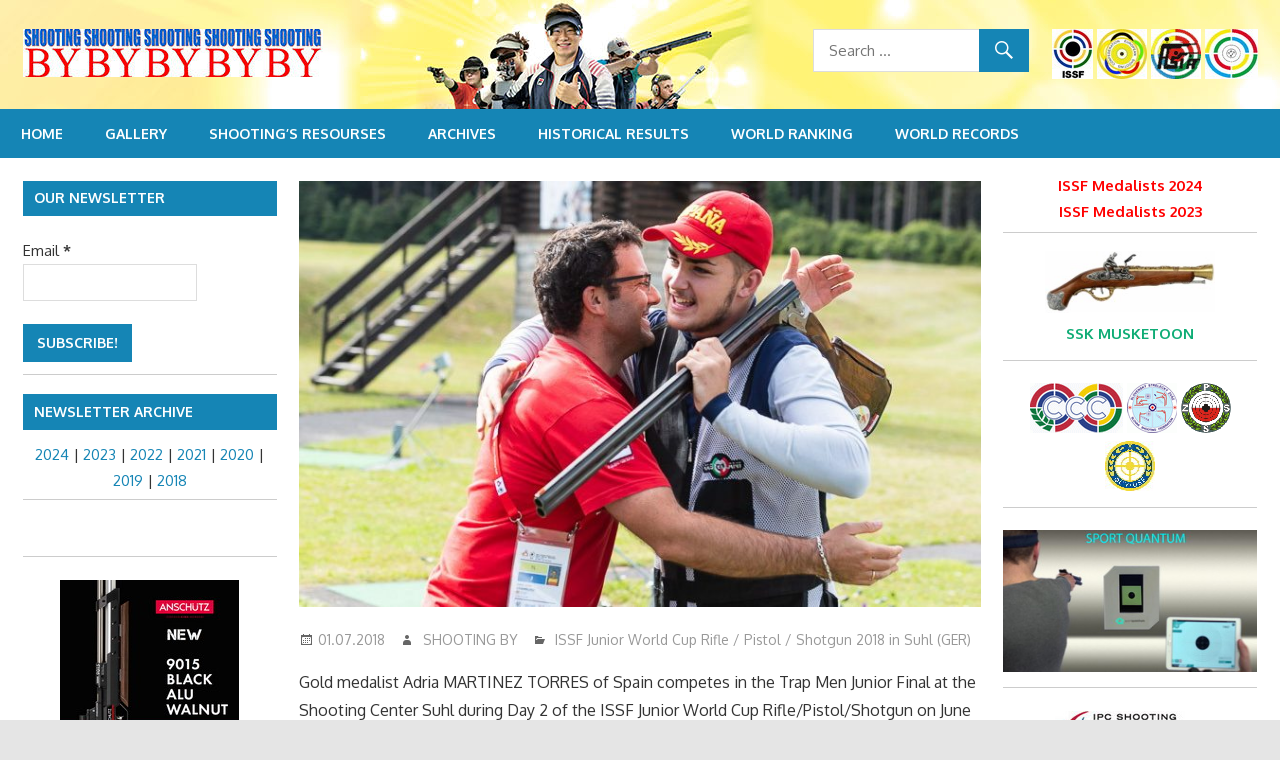

--- FILE ---
content_type: text/html; charset=UTF-8
request_url: https://shooting.by/940-2/
body_size: 8966
content:
<!DOCTYPE html>
<html lang="en-US">

<head>
<meta charset="UTF-8">
<meta name="viewport" content="width=device-width, initial-scale=1">
<link rel="profile" href="http://gmpg.org/xfn/11">
<link rel="pingback" href="https://shooting.by/xmlrpc.php">

<title></title>
<meta name='robots' content='max-image-preview:large' />
<link rel='dns-prefetch' href='//fonts.googleapis.com' />
<link rel='dns-prefetch' href='//s.w.org' />
<link rel="alternate" type="application/rss+xml" title=" &raquo; Feed" href="https://shooting.by/feed/" />
<link rel="alternate" type="application/rss+xml" title=" &raquo; Comments Feed" href="https://shooting.by/comments/feed/" />
		<script type="text/javascript">
			window._wpemojiSettings = {"baseUrl":"https:\/\/s.w.org\/images\/core\/emoji\/13.1.0\/72x72\/","ext":".png","svgUrl":"https:\/\/s.w.org\/images\/core\/emoji\/13.1.0\/svg\/","svgExt":".svg","source":{"concatemoji":"https:\/\/shooting.by\/wp-includes\/js\/wp-emoji-release.min.js?ver=5.8.12"}};
			!function(e,a,t){var n,r,o,i=a.createElement("canvas"),p=i.getContext&&i.getContext("2d");function s(e,t){var a=String.fromCharCode;p.clearRect(0,0,i.width,i.height),p.fillText(a.apply(this,e),0,0);e=i.toDataURL();return p.clearRect(0,0,i.width,i.height),p.fillText(a.apply(this,t),0,0),e===i.toDataURL()}function c(e){var t=a.createElement("script");t.src=e,t.defer=t.type="text/javascript",a.getElementsByTagName("head")[0].appendChild(t)}for(o=Array("flag","emoji"),t.supports={everything:!0,everythingExceptFlag:!0},r=0;r<o.length;r++)t.supports[o[r]]=function(e){if(!p||!p.fillText)return!1;switch(p.textBaseline="top",p.font="600 32px Arial",e){case"flag":return s([127987,65039,8205,9895,65039],[127987,65039,8203,9895,65039])?!1:!s([55356,56826,55356,56819],[55356,56826,8203,55356,56819])&&!s([55356,57332,56128,56423,56128,56418,56128,56421,56128,56430,56128,56423,56128,56447],[55356,57332,8203,56128,56423,8203,56128,56418,8203,56128,56421,8203,56128,56430,8203,56128,56423,8203,56128,56447]);case"emoji":return!s([10084,65039,8205,55357,56613],[10084,65039,8203,55357,56613])}return!1}(o[r]),t.supports.everything=t.supports.everything&&t.supports[o[r]],"flag"!==o[r]&&(t.supports.everythingExceptFlag=t.supports.everythingExceptFlag&&t.supports[o[r]]);t.supports.everythingExceptFlag=t.supports.everythingExceptFlag&&!t.supports.flag,t.DOMReady=!1,t.readyCallback=function(){t.DOMReady=!0},t.supports.everything||(n=function(){t.readyCallback()},a.addEventListener?(a.addEventListener("DOMContentLoaded",n,!1),e.addEventListener("load",n,!1)):(e.attachEvent("onload",n),a.attachEvent("onreadystatechange",function(){"complete"===a.readyState&&t.readyCallback()})),(n=t.source||{}).concatemoji?c(n.concatemoji):n.wpemoji&&n.twemoji&&(c(n.twemoji),c(n.wpemoji)))}(window,document,window._wpemojiSettings);
		</script>
		<style type="text/css">
img.wp-smiley,
img.emoji {
	display: inline !important;
	border: none !important;
	box-shadow: none !important;
	height: 1em !important;
	width: 1em !important;
	margin: 0 .07em !important;
	vertical-align: -0.1em !important;
	background: none !important;
	padding: 0 !important;
}
</style>
	<link rel='stylesheet' id='validate-engine-css-css'  href='https://shooting.by/wp-content/plugins/wysija-newsletters/css/validationEngine.jquery.css?ver=2.19' type='text/css' media='all' />
<link rel='stylesheet' id='wp-block-library-css'  href='https://shooting.by/wp-includes/css/dist/block-library/style.min.css?ver=5.8.12' type='text/css' media='all' />
<link rel='stylesheet' id='gambit-stylesheet-css'  href='https://shooting.by/wp-content/themes/gambit/style.css?ver=10.0.3' type='text/css' media='all' />
<link rel='stylesheet' id='genericons-css'  href='https://shooting.by/wp-content/themes/gambit/css/genericons/genericons.css?ver=3.4.1' type='text/css' media='all' />
<link rel='stylesheet' id='gambit-default-fonts-css'  href='//fonts.googleapis.com/css?family=Oxygen%3A400%2C400italic%2C700%2C700italic&#038;subset=latin%2Clatin-ext' type='text/css' media='all' />
<link rel='stylesheet' id='themezee-related-posts-css'  href='https://shooting.by/wp-content/themes/gambit/css/themezee-related-posts.css?ver=20160421' type='text/css' media='all' />
<!--[if lt IE 9]>
<script type='text/javascript' src='https://shooting.by/wp-content/themes/gambit/js/html5shiv.min.js?ver=3.7.3' id='html5shiv-js'></script>
<![endif]-->
<script type='text/javascript' src='https://shooting.by/wp-includes/js/jquery/jquery.min.js?ver=3.6.0' id='jquery-core-js'></script>
<script type='text/javascript' src='https://shooting.by/wp-includes/js/jquery/jquery-migrate.min.js?ver=3.3.2' id='jquery-migrate-js'></script>
<script type='text/javascript' id='gambit-jquery-navigation-js-extra'>
/* <![CDATA[ */
var gambit_menu_title = "Menu";
/* ]]> */
</script>
<script type='text/javascript' src='https://shooting.by/wp-content/themes/gambit/js/navigation.js?ver=20160719' id='gambit-jquery-navigation-js'></script>
<link rel="https://api.w.org/" href="https://shooting.by/wp-json/" /><link rel="alternate" type="application/json" href="https://shooting.by/wp-json/wp/v2/posts/940" /><link rel="EditURI" type="application/rsd+xml" title="RSD" href="https://shooting.by/xmlrpc.php?rsd" />
<link rel="wlwmanifest" type="application/wlwmanifest+xml" href="https://shooting.by/wp-includes/wlwmanifest.xml" /> 
<meta name="generator" content="WordPress 5.8.12" />
<link rel="canonical" href="https://shooting.by/940-2/" />
<link rel='shortlink' href='https://shooting.by/?p=940' />
<link rel="alternate" type="application/json+oembed" href="https://shooting.by/wp-json/oembed/1.0/embed?url=https%3A%2F%2Fshooting.by%2F940-2%2F" />
<link rel="alternate" type="text/xml+oembed" href="https://shooting.by/wp-json/oembed/1.0/embed?url=https%3A%2F%2Fshooting.by%2F940-2%2F&#038;format=xml" />
<style type="text/css" id="custom-background-css">
body.custom-background { background-image: url("https://shooting.by/wp-content/uploads/web-fon1.jpg"); background-position: left top; background-size: auto; background-repeat: repeat; background-attachment: fixed; }
</style>
	<link rel="icon" href="https://shooting.by/wp-content/uploads/cropped-icon_sh-1-32x32.png" sizes="32x32" />
<link rel="icon" href="https://shooting.by/wp-content/uploads/cropped-icon_sh-1-192x192.png" sizes="192x192" />
<link rel="apple-touch-icon" href="https://shooting.by/wp-content/uploads/cropped-icon_sh-1-180x180.png" />
<meta name="msapplication-TileImage" content="https://shooting.by/wp-content/uploads/cropped-icon_sh-1-270x270.png" />
</head>

<body class="post-template-default single single-post postid-940 single-format-standard custom-background wp-custom-logo content-center">

<div id="fb-root"></div>
<script>(function(d, s, id) {
  var js, fjs = d.getElementsByTagName(s)[0];
  if (d.getElementById(id)) return;
  js = d.createElement(s); js.id = id;
  js.src = 'https://connect.facebook.net/ru_RU/sdk.js#xfbml=1&version=v3.1';
  fjs.parentNode.insertBefore(js, fjs);
}(document, 'script', 'facebook-jssdk'));</script>

	<div id="page" class="hfeed site">

		<a class="skip-link screen-reader-text" href="#content">Skip to content</a>

		<div id="header-top" class="header-bar-wrap"></div>

		<header id="masthead" class="site-header clearfix" role="banner">

			<div class="header-main container clearfix">

				<div id="logo" class="site-branding clearfix">

					<a href="https://shooting.by/" class="custom-logo-link" rel="home"><img width="300" height="48" src="https://shooting.by/wp-content/uploads/cropped-shooting-by-300-55.jpg" class="custom-logo" alt="" /></a>					
		<p class="site-title"><a href="https://shooting.by/" rel="home"></a></p>

						
                              <a href="http://shooting.by"" title="Home" id="bglink"></a> 				</div>  <!-- .site-branding -->

				<div class="header-widgets clearfix">

					<aside id="custom_html-4" class="widget_text header-widget widget_custom_html"><div class="textwidget custom-html-widget"><a href="http://www.issf-sports.org/" target="_blank" rel="noopener">
<img src="../../../../im/ISSF_Logo.jpg">
</a> 
<a href="http://www.esc-shooting.org/" target="_blank" rel="noopener">
<img src="../../../../im/logo_esc.jpg">
</a> 
<a href="http://www.asia-shooting.org/" target="_blank" rel="noopener">
<img src="../../../../im/asc.jpg">
</a> 
<!--
<a href="http://conatiro.org/" target="_blank" rel="noopener">
<img src="../../../../im/am-logo.jpg">
</a>
-->
<a href="http://www.oceaniashooting.org/" target="_blank" rel="noopener">
<img src="../../../../im/oc-logo.jpg">
</a> 
</div></aside><aside id="search-2" class="header-widget widget_search">
<form role="search" method="get" class="search-form" action="https://shooting.by/">
	<label>
		<span class="screen-reader-text">Search for:</span>
		<input type="search" class="search-field"
			placeholder="Search &hellip;"
			value="" name="s"
			title="Search for:" />
	</label>
	<button type="submit" class="search-submit">
		<span class="genericon-search"></span>
		<span class="screen-reader-text">Search</span>
	</button>
</form>
</aside>
				</div><!-- .header-widgets -->


			</div><!-- .header-main -->

		</header><!-- #masthead -->

		<div id="main-navigation-wrap" class="primary-navigation-wrap">

			<nav id="main-navigation" class="primary-navigation container navigation clearfix" role="navigation">
				<ul id="menu-menu-1" class="main-navigation-menu"><li id="menu-item-67" class="menu-item menu-item-type-post_type menu-item-object-page menu-item-home menu-item-67"><a href="https://shooting.by/">Home</a></li>
<li id="menu-item-75" class="menu-item menu-item-type-post_type menu-item-object-page menu-item-75"><a href="https://shooting.by/photo_gallery/">Gallery</a></li>
<li id="menu-item-116" class="menu-item menu-item-type-post_type menu-item-object-page menu-item-116"><a href="https://shooting.by/shootings-resourses/">Shooting&#8217;s resourses</a></li>
<li id="menu-item-72" class="menu-item menu-item-type-post_type menu-item-object-page menu-item-72"><a href="https://shooting.by/archives/">Archives</a></li>
<li id="menu-item-576" class="menu-item menu-item-type-post_type menu-item-object-page menu-item-576"><a href="https://shooting.by/historical-results/">Historical Results</a></li>
<li id="menu-item-4395" class="menu-item menu-item-type-custom menu-item-object-custom menu-item-4395"><a target="_blank" rel="noopener" href="https://www.issf-sports.org/competitions/worldranking">World Ranking</a></li>
<li id="menu-item-4494" class="menu-item menu-item-type-custom menu-item-object-custom menu-item-4494"><a target="_blank" rel="noopener" href="https://www.issf-sports.org/competitions/records">World Records</a></li>
</ul>			</nav><!-- #main-navigation -->

		</div>

		<div id="content-wrap" class="site-content-wrap clearfix">

			
			
			<div id="content" class="site-content container clearfix">

	<section id="primary" class="content-area">
		<main id="main" class="site-main" role="main">
				
		
<article id="post-940" class="post-940 post type-post status-publish format-standard has-post-thumbnail hentry category-issf-junior-world-cup-rifle-pistol-shotgun-2018-in-suhl-ger">

	<img width="720" height="450" src="https://shooting.by/wp-content/uploads/3-6-720x450.jpg" class="attachment-post-thumbnail size-post-thumbnail wp-post-image" alt="" loading="lazy" />
	<header class="entry-header">

		
		<div class="entry-meta"><span class="meta-date"><a href="https://shooting.by/940-2/" title="21:50" rel="bookmark"><time class="entry-date published updated" datetime="2018-07-01T21:50:12+03:00">01.07.2018</time></a></span><span class="meta-author"> <span class="author vcard"><a class="url fn n" href="https://shooting.by/author/dm/" title="View all posts by SHOOTING BY" rel="author">SHOOTING BY</a></span></span><span class="meta-category"> <a href="https://shooting.by/category/issf-junior-world-cup-rifle-pistol-shotgun-2018-in-suhl-ger/" rel="category tag">ISSF Junior World Cup Rifle / Pistol / Shotgun 2018 in Suhl (GER)</a></span></div>
	</header><!-- .entry-header -->

	<div class="entry-content clearfix">

		<p>Gold medalist Adria MARTINEZ TORRES of Spain competes in the Trap Men Junior Final at the Shooting Center Suhl during Day 2 of the ISSF Junior World Cup Rifle/Pistol/Shotgun on June 25, 2018 in Suhl, Germany. (Photo by Nicolo Zangirolami)</p>

		
	</div><!-- .entry-content -->

	<footer class="entry-footer">

				
	<nav class="navigation post-navigation" role="navigation" aria-label="Posts">
		<h2 class="screen-reader-text">Post navigation</h2>
		<div class="nav-links"><div class="nav-previous"><a href="https://shooting.by/937-2/" rel="prev"><span class="screen-reader-text">Previous Post:</span>Previous Post</a></div><div class="nav-next"><a href="https://shooting.by/943-2/" rel="next"><span class="screen-reader-text">Next Post:</span>Next Post</a></div></div>
	</nav>
	</footer><!-- .entry-footer -->

</article>

<div id="comments" class="comments-area">

	
	
	
	
</div><!-- #comments -->
		
		</main><!-- #main -->
	</section><!-- #primary -->
	
		<section id="secondary" class="main-sidebar widget-area clearfix" role="complementary">

		<aside id="wysija-2" class="widget widget_wysija clearfix"><div class="widget-header"><h3 class="widget-title">Our Newsletter</h3></div><div class="widget_wysija_cont"><div id="msg-form-wysija-2" class="wysija-msg ajax"></div><form id="form-wysija-2" method="post" action="#wysija" class="widget_wysija">
<p class="wysija-paragraph">
    <label>Email <span class="wysija-required">*</span></label>
    
    	<input type="text" name="wysija[user][email]" class="wysija-input validate[required,custom[email]]" title="Email"  value="" />
    
    
    
    <span class="abs-req">
        <input type="text" name="wysija[user][abs][email]" class="wysija-input validated[abs][email]" value="" />
    </span>
    
</p>

<input class="wysija-submit wysija-submit-field" type="submit" value="Subscribe!" />

    <input type="hidden" name="form_id" value="3" />
    <input type="hidden" name="action" value="save" />
    <input type="hidden" name="controller" value="subscribers" />
    <input type="hidden" value="1" name="wysija-page" />

    
        <input type="hidden" name="wysija[user_list][list_ids]" value="3" />
    
 </form></div></aside><aside id="block-2" class="widget widget_block clearfix"><hr size="1" style="margin: -10px 0">
<style> #block-2 {margin-bottom: 10px;} </style></aside><aside id="custom_html-15" class="widget_text widget widget_custom_html clearfix"><div class="widget-header"><h3 class="widget-title">Newsletter archive</h3></div><div class="textwidget custom-html-widget"><div align="center">
		<div style="margin-top: -10px">
<a href="../newsletter-archive-2024/">2024</a> | <a href="../newsletter-archive-2023/">2023</a> | <a href="../news-archive-2022/">2022</a> | 
<a href="../news-archive-2021/">2021</a> | <a href="../news-archive-2020/">2020</a> | <a href="../news-archive-2019/">2019</a> | <a href="../news-archive-2018/">2018</a></div>
</div>
</div></aside><aside id="custom_html-7" class="widget_text widget widget_custom_html clearfix"><div class="textwidget custom-html-widget"><div align="center" style="margin-top: -25px">
<hr size="1">	
<div class="fb-page" data-href="https://web.facebook.com/shooting.by/" data-tabs="timeline" data-small-header="false" data-adapt-container-width="true" data-hide-cover="false" data-show-facepile="true"><blockquote cite="https://web.facebook.com/shooting.by/" class="fb-xfbml-parse-ignore"><a href="https://web.facebook.com/shooting.by/">SHOOTING BY</a></blockquote></div>
<hr size="1">	
<a href="https://www.anschuetz-sport.com/en/sport/luftgewehre/" target="_blank" rel="noopener"><img src="../../../../im/anschutz.jpg"/></a>
<hr size="1">
<a href="https://gehmann.com/en/" target="_blank" rel="noopener"><img src="../../../../im/gehmann_2.jpg"/></a>
<hr size="1">
<a href="https://www.morini.ch/products/" target="_blank" rel="noopener"><img src="../../../../im/morini-OG2012.jpg"/></a>	
	
	
<hr size="1">		
<a href="http://www.rajmonddebevec.si/" target="_blank" rel="noopener"><img src="../../../../im/trgovina_rd.jpg"/></a>
<hr size="1">	
<a href="http://www.starikshooting.com/" target="_blank" rel="noopener"><img src="../../../../im/starikshooting.jpg" border="0"></a>	
<hr size="1">		
<a href="https://www.esprit-carabine.fr/" target="_blank" rel="noopener"><img src="../../../../im/espiritcarabine.jpg" border="0"></a>

<hr size="1">	


</div>
</div></aside>
	</section><!-- #secondary -->
	<section id="secondary" class="small-sidebar widget-area clearfix" role="complementary">

		<aside id="custom_html-5" class="widget_text widget widget_custom_html clearfix"><div class="textwidget custom-html-widget"><div align="center" style="margin-top: -8px">
<a href="../../../../results/ISSF_Medalists_2024.pdf" target="_blank" title="ISSF Medalists 2024" style="color: red; font-weight: bold" rel="noopener">ISSF Medalists 2024</a><br>
<a href="../../../../results/ISSF_Medalists_2023.pdf" target="_blank" title="ISSF Medalists 2023" style="color: red; font-weight: bold" rel="noopener">ISSF Medalists 2023</a>
<hr size="1"><a class="way" href="http://shooting.by/musketoon/" target="_blank" title="SSK MUSKETOON" rel="noopener"><img width="170" src="../../../../im/musk.jpg"><br>SSK MUSKETOON</a>
	<style>
		.way {
			color: red;
			font-weight: bold;
	animation: blur 3s infinite;
			position: relative;
			top: -5px;
		}
		@keyframes blur {
  0% {
 color: red;

  }
12.5% { color: rgb(255, 0, 251);
  
}

25% {    color: rgb(30, 0, 255); }

37.5% {color: rgb(14, 172, 167); }

50% {color: rgb(14, 172, 117); }

62.5% {color: rgb(14, 172, 117); }

75% { color: rgb(255, 132, 0);}

87.5% {color: rgb(241, 81, 6); }

100% {color: red; }



}
	
	</style>
<hr size="1">
<a href="http://serbianshooting.rs/" target="_blank" rel="noopener">
<img src="../../../../im/logo_sss.gif">
</a>
<a href="http://www.shooting.sk/" target="_blank" rel="noopener">
<img src="../../../../im/svk.gif">
</a> 
<a href="http://www.pzss.org.pl/" target="_blank" rel="noopener">
<img src="../../../../im/pol-logo.gif">
</a> 

<a href="http://www.shooting-ukraine.com/" target="_blank" rel="noopener">
<img src="../../../../im/usf.jpg">
</a> 
<!--
<a href="http://www.strelska-zveza.si/" target="_blank" rel="noopener">
<img src="../../../../im/slo_logo.gif">
</a>
 
<a href="http://federaciontiro.com.ar/" target="_blank" rel="noopener">
<img src="../../../../im/arg_logo.jpg">
</a>
-->
	
		<hr size="1">		
	<a href="https://sportquantum.com/en/" target="_blank" rel="noopener"><img src="../../../../im/digital-targets.jpg"></a>

	<!--	<hr size="1">		
	<a href="https://www.asia-shooting.org/rifle-videos" target="_blank" rel="noopener"><img src="../../../../im/asc-video-kurs.jpg">
	<br>The course is about Rifle Shooting by Stanislav Lapidus</a>
	-->

	
	<hr size="1">		
	<a href="../../../../historical-results/paralympic-games" target="_blank" rel="noopener"><img src="../../../../im/ps-shooting_icon.jpg" alt="Olympic Rifle Workshop"><br><b>PARALYMPIC GAMES 1976-2024</b></a>

<hr size="1">	
<a href="https://www.fftir.org/" target="_blank" rel="noopener"><img src="../../../../im/champ_1542.jpg" border="0"></a>	

	
<hr size="1">	
<a href="http://www.intershoot.nl" target="_blank" rel="noopener"><img src="../../../../im/intershoot.jpg" border="0"></a>
<hr size="1">	


	
<img src="../../../../im/scattsensmx02_178x127.jpg" border="0"><br>
<a href="../../../../im/results/SCATT_MX-02_Electronic_Trainer.pdf" target="_blank" rel="noopener">(English) SCATT MX02</a><br>
<a href="../../../../im/results/Spanish_SCATT_MX-02_Electronic_Trainer.pdf" target="_blank" rel="noopener">(Spanish) SCATT MX02</a>
<hr size="1">	
<a href="http://eigenbrod-schiessanlagen.de/index.php?id=2" target="_blank" rel="noopener"><img src="../../../../im/eigenbrod.jpg" border="0"></a>	
<hr size="1">	
<a href="http://www.stenvaag.no/" target="_blank" rel="noopener"><img src="../../../../im/stenvaag_logo.jpg" border="0"></a>	
	<hr size="1">	
<a href="http://primu.co.uk/shu-equipment-recoil-pads" target="_blank" rel="noopener"><img src="../../../../im/Shu_logo.jpg" border="0"></a>	
	
	<hr size="1">		
<a href="http://www.airoshoot.eu" target="_blank" rel="noopener"><img src="../../../../im/airshoot.jpg"></a>

<hr size="1">	
	
	<a href="http://www.scatt.com/" target="_blank" rel="noopener"><img src="../../../../im/scatt-eng.jpg" border="0"></a>
	
<hr size="1">		
<a href="http://109synergy.com" target="_blank" rel="noopener">&nbsp;&nbsp;&nbsp;&nbsp;&nbsp;&nbsp;&nbsp;&nbsp;<img src="../../../../im/synergy.jpg" alt="Olympic Rifle Workshop"></a>

</div>
</div></aside>
	</section><!-- #secondary -->
	

		</div><!-- #content -->

	</div><!-- #content-wrap -->

	
	<div id="footer" class="site-footer-wrap">

		<footer id="colophon" class="site-footer container clearfix" role="contentinfo">

			<div id="footer-text" class="site-info">
				
	<span class="credit-link">
	<script type="text/javascript" src="../../../../im/js/copyrigh.js"></script>
	</span>

				</div><!-- .site-info -->

			
		</footer><!-- #colophon -->

	</div>

</div><!-- #page -->

<script type='text/javascript' src='https://shooting.by/wp-includes/js/wp-embed.min.js?ver=5.8.12' id='wp-embed-js'></script>
<script type='text/javascript' src='https://shooting.by/wp-content/plugins/wysija-newsletters/js/validate/languages/jquery.validationEngine-en.js?ver=2.19' id='wysija-validator-lang-js'></script>
<script type='text/javascript' src='https://shooting.by/wp-content/plugins/wysija-newsletters/js/validate/jquery.validationEngine.js?ver=2.19' id='wysija-validator-js'></script>
<script type='text/javascript' id='wysija-front-subscribers-js-extra'>
/* <![CDATA[ */
var wysijaAJAX = {"action":"wysija_ajax","controller":"subscribers","ajaxurl":"https:\/\/shooting.by\/wp-admin\/admin-ajax.php","loadingTrans":"Loading...","is_rtl":""};
/* ]]> */
</script>
<script type='text/javascript' src='https://shooting.by/wp-content/plugins/wysija-newsletters/js/front-subscribers.js?ver=2.19' id='wysija-front-subscribers-js'></script>


<script>

  (function(i,s,o,g,r,a,m){i['GoogleAnalyticsObject']=r;i[r]=i[r]||function(){

  (i[r].q=i[r].q||[]).push(arguments)},i[r].l=1*new Date();a=s.createElement(o),

  m=s.getElementsByTagName(o)[0];a.async=1;a.src=g;m.parentNode.insertBefore(a,m)

  })(window,document,'script','//www.google-analytics.com/analytics.js','ga');



  ga('create', 'UA-75791025-1', 'auto');

  ga('send', 'pageview');



</script>



<!-- Yandex.Metrika counter -->

<script type="text/javascript">

    (function (d, w, c) {

        (w[c] = w[c] || []).push(function() {

            try {

                w.yaCounter36441155 = new Ya.Metrika({

                    id:36441155,

                    clickmap:true,

                    trackLinks:true,

                    accurateTrackBounce:true

                });

            } catch(e) { }

        });



        var n = d.getElementsByTagName("script")[0],

            s = d.createElement("script"),

            f = function () { n.parentNode.insertBefore(s, n); };

        s.type = "text/javascript";

        s.async = true;

        s.src = "https://mc.yandex.ru/metrika/watch.js";



        if (w.opera == "[object Opera]") {

            d.addEventListener("DOMContentLoaded", f, false);

        } else { f(); }

    })(document, window, "yandex_metrika_callbacks");

</script>

<noscript><div><img src="https://mc.yandex.ru/watch/36441155" style="position:absolute; left:-9999px;" alt="" /></div></noscript>

<!-- /Yandex.Metrika counter -->

<!--
��� �����
-->

<!--
<div class="show" onmousemove="this.style.display = 'none';">
<img src="http://shooting.by/im/moroz.png">
</div>
<style>
    .show {
        position: fixed;
        top: 10%;
        left: 0;
        width: 100px;
        animation: dm1 1s;
    }
      @keyframes dm1 {
        from { opacity: 0; }
        to { opacity: 1; }
    }
</style>
-->

<!--
��������
-->

<!--
  <script>

    var SNOW_Picture = "https://shooting.by/im/08_blu.png"; // ������ �� ����������� ��������

    var SNOW_Width = "55px"; // ������ ����������� ��������

    var SNOW_Height = "55px"; // ������ ����������� ��������

    var SNOW_no = 25; // ������������ ���������� �������� �� �������� ������������

</script>
-->

<!--
<script>////////////////////////////////////////////////////////////////

  // Javascript made by Rasmus - http://www.peters1.dk //
  
  //////////////////////// 1.12.11 ///////////////////////////////
  
  // Download: cs-cheats.su
  
  ////////////////////////////////////////////////////////////////
  
  //var SNOW_browser_IE_NS = (document.body.clientHeight) ? 1 : 0;
  var SNOW_browser_IE_NS = (document.documentElement.clientHeight) ? 1 : 0;
  var SNOW_browser_MOZ = (self.innerWidth) ? 1 : 0;
  var SNOW_browser_IE7 = (document.documentElement.clientHeight) ? 1 : 0;
  
  var SNOW_Time;
  var SNOW_dx, SNOW_xp, SNOW_yp;
  var SNOW_am, SNOW_stx, SNOW_sty;
  var i, SNOW_Browser_Width, SNOW_Browser_Height;
  
  if (SNOW_browser_IE_NS) {
    //SNOW_Browser_Width = document.body.clientWidth;
    //SNOW_Browser_Height = document.body.clientHeight;
    SNOW_Browser_Width = document.documentElement.clientWidth;
    SNOW_Browser_Height = document.documentElement.clientHeight;
  }
  else if (SNOW_browser_MOZ) {
    SNOW_Browser_Width = self.innerWidth - 20;
    SNOW_Browser_Height = self.innerHeight;
  }
  else if (SNOW_browser_IE7) {
    SNOW_Browser_Width = document.documentElement.clientWidth;
    SNOW_Browser_Height = document.documentElement.clientHeight;
  }
  
  SNOW_dx = new Array();
  SNOW_xp = new Array();
  SNOW_yp = new Array();
  SNOW_am = new Array();
  SNOW_stx = new Array();
  SNOW_sty = new Array();
  
  for (i = 0; i < SNOW_no; ++i) {
    SNOW_dx[i] = 0;
    SNOW_xp[i] = Math.random() * (SNOW_Browser_Width - 50);
    SNOW_yp[i] = Math.random() * SNOW_Browser_Height;
    SNOW_am[i] = Math.random() * 20;
    SNOW_stx[i] = 0.02 + Math.random() / 10;
    SNOW_sty[i] = 0.7 + Math.random();
    if (i == 0) document.write("<\div id=\"SNOW_flake" + i + "\" style=\"position: absolute; z-index: " + i + "; visibility: visible; top: 15px; left: 15px; width: " + SNOW_Width + "; height: " + SNOW_Height + "; background: url('" + SNOW_Picture + "') no-repeat;\"><\/div>");
    else document.write("<\div id=\"SNOW_flake" + i + "\" style=\"position: absolute; z-index: " + i + "; visibility: visible; top: 15px; left: 15px; width: " + SNOW_Width + "; height: " + SNOW_Height + "; background: url('" + SNOW_Picture + "') no-repeat;\"><\/div>");
  }
  
  function SNOW_Weather() {
  
    for (i = 0; i < SNOW_no; ++i) {
      SNOW_yp[i] += SNOW_sty[i];
  
      if (SNOW_yp[i] > SNOW_Browser_Height - 50) {
        SNOW_xp[i] = Math.random() * (SNOW_Browser_Width - SNOW_am[i] - 30);
        SNOW_yp[i] = 0;
        SNOW_stx[i] = 0.02 + Math.random() / 10;
        SNOW_sty[i] = 0.7 + Math.random();
      }
  
      SNOW_dx[i] += SNOW_stx[i];
  
      document.getElementById("SNOW_flake" + i).style.top = SNOW_yp[i] + "px";
      document.getElementById("SNOW_flake" + i).style.left = SNOW_xp[i] + SNOW_am[i] * Math.sin(SNOW_dx[i]) + "px";
    }
  
    SNOW_Time = setTimeout("SNOW_Weather()", 50);
  
  }
  
  SNOW_Weather(); </script>
-->


</body>
</html>
